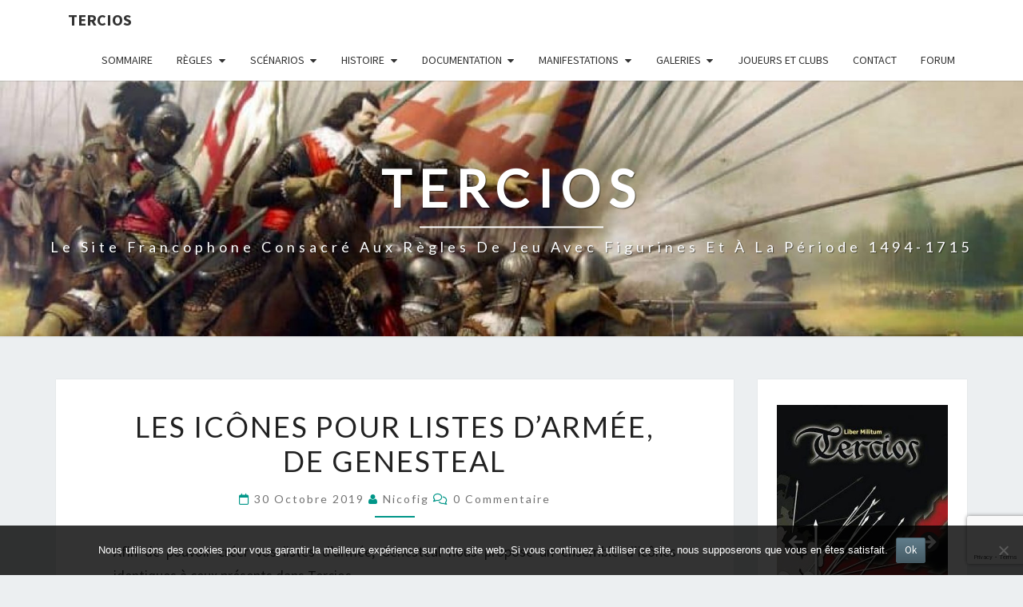

--- FILE ---
content_type: text/html; charset=utf-8
request_url: https://www.google.com/recaptcha/api2/anchor?ar=1&k=6LdeULgpAAAAAGqO8I06HB916x-uh0d9K2n_u1_6&co=aHR0cHM6Ly93d3cudGVyY2lvcy5mcjo0NDM.&hl=en&v=PoyoqOPhxBO7pBk68S4YbpHZ&size=invisible&anchor-ms=20000&execute-ms=30000&cb=ouzs5j6tdngw
body_size: 48730
content:
<!DOCTYPE HTML><html dir="ltr" lang="en"><head><meta http-equiv="Content-Type" content="text/html; charset=UTF-8">
<meta http-equiv="X-UA-Compatible" content="IE=edge">
<title>reCAPTCHA</title>
<style type="text/css">
/* cyrillic-ext */
@font-face {
  font-family: 'Roboto';
  font-style: normal;
  font-weight: 400;
  font-stretch: 100%;
  src: url(//fonts.gstatic.com/s/roboto/v48/KFO7CnqEu92Fr1ME7kSn66aGLdTylUAMa3GUBHMdazTgWw.woff2) format('woff2');
  unicode-range: U+0460-052F, U+1C80-1C8A, U+20B4, U+2DE0-2DFF, U+A640-A69F, U+FE2E-FE2F;
}
/* cyrillic */
@font-face {
  font-family: 'Roboto';
  font-style: normal;
  font-weight: 400;
  font-stretch: 100%;
  src: url(//fonts.gstatic.com/s/roboto/v48/KFO7CnqEu92Fr1ME7kSn66aGLdTylUAMa3iUBHMdazTgWw.woff2) format('woff2');
  unicode-range: U+0301, U+0400-045F, U+0490-0491, U+04B0-04B1, U+2116;
}
/* greek-ext */
@font-face {
  font-family: 'Roboto';
  font-style: normal;
  font-weight: 400;
  font-stretch: 100%;
  src: url(//fonts.gstatic.com/s/roboto/v48/KFO7CnqEu92Fr1ME7kSn66aGLdTylUAMa3CUBHMdazTgWw.woff2) format('woff2');
  unicode-range: U+1F00-1FFF;
}
/* greek */
@font-face {
  font-family: 'Roboto';
  font-style: normal;
  font-weight: 400;
  font-stretch: 100%;
  src: url(//fonts.gstatic.com/s/roboto/v48/KFO7CnqEu92Fr1ME7kSn66aGLdTylUAMa3-UBHMdazTgWw.woff2) format('woff2');
  unicode-range: U+0370-0377, U+037A-037F, U+0384-038A, U+038C, U+038E-03A1, U+03A3-03FF;
}
/* math */
@font-face {
  font-family: 'Roboto';
  font-style: normal;
  font-weight: 400;
  font-stretch: 100%;
  src: url(//fonts.gstatic.com/s/roboto/v48/KFO7CnqEu92Fr1ME7kSn66aGLdTylUAMawCUBHMdazTgWw.woff2) format('woff2');
  unicode-range: U+0302-0303, U+0305, U+0307-0308, U+0310, U+0312, U+0315, U+031A, U+0326-0327, U+032C, U+032F-0330, U+0332-0333, U+0338, U+033A, U+0346, U+034D, U+0391-03A1, U+03A3-03A9, U+03B1-03C9, U+03D1, U+03D5-03D6, U+03F0-03F1, U+03F4-03F5, U+2016-2017, U+2034-2038, U+203C, U+2040, U+2043, U+2047, U+2050, U+2057, U+205F, U+2070-2071, U+2074-208E, U+2090-209C, U+20D0-20DC, U+20E1, U+20E5-20EF, U+2100-2112, U+2114-2115, U+2117-2121, U+2123-214F, U+2190, U+2192, U+2194-21AE, U+21B0-21E5, U+21F1-21F2, U+21F4-2211, U+2213-2214, U+2216-22FF, U+2308-230B, U+2310, U+2319, U+231C-2321, U+2336-237A, U+237C, U+2395, U+239B-23B7, U+23D0, U+23DC-23E1, U+2474-2475, U+25AF, U+25B3, U+25B7, U+25BD, U+25C1, U+25CA, U+25CC, U+25FB, U+266D-266F, U+27C0-27FF, U+2900-2AFF, U+2B0E-2B11, U+2B30-2B4C, U+2BFE, U+3030, U+FF5B, U+FF5D, U+1D400-1D7FF, U+1EE00-1EEFF;
}
/* symbols */
@font-face {
  font-family: 'Roboto';
  font-style: normal;
  font-weight: 400;
  font-stretch: 100%;
  src: url(//fonts.gstatic.com/s/roboto/v48/KFO7CnqEu92Fr1ME7kSn66aGLdTylUAMaxKUBHMdazTgWw.woff2) format('woff2');
  unicode-range: U+0001-000C, U+000E-001F, U+007F-009F, U+20DD-20E0, U+20E2-20E4, U+2150-218F, U+2190, U+2192, U+2194-2199, U+21AF, U+21E6-21F0, U+21F3, U+2218-2219, U+2299, U+22C4-22C6, U+2300-243F, U+2440-244A, U+2460-24FF, U+25A0-27BF, U+2800-28FF, U+2921-2922, U+2981, U+29BF, U+29EB, U+2B00-2BFF, U+4DC0-4DFF, U+FFF9-FFFB, U+10140-1018E, U+10190-1019C, U+101A0, U+101D0-101FD, U+102E0-102FB, U+10E60-10E7E, U+1D2C0-1D2D3, U+1D2E0-1D37F, U+1F000-1F0FF, U+1F100-1F1AD, U+1F1E6-1F1FF, U+1F30D-1F30F, U+1F315, U+1F31C, U+1F31E, U+1F320-1F32C, U+1F336, U+1F378, U+1F37D, U+1F382, U+1F393-1F39F, U+1F3A7-1F3A8, U+1F3AC-1F3AF, U+1F3C2, U+1F3C4-1F3C6, U+1F3CA-1F3CE, U+1F3D4-1F3E0, U+1F3ED, U+1F3F1-1F3F3, U+1F3F5-1F3F7, U+1F408, U+1F415, U+1F41F, U+1F426, U+1F43F, U+1F441-1F442, U+1F444, U+1F446-1F449, U+1F44C-1F44E, U+1F453, U+1F46A, U+1F47D, U+1F4A3, U+1F4B0, U+1F4B3, U+1F4B9, U+1F4BB, U+1F4BF, U+1F4C8-1F4CB, U+1F4D6, U+1F4DA, U+1F4DF, U+1F4E3-1F4E6, U+1F4EA-1F4ED, U+1F4F7, U+1F4F9-1F4FB, U+1F4FD-1F4FE, U+1F503, U+1F507-1F50B, U+1F50D, U+1F512-1F513, U+1F53E-1F54A, U+1F54F-1F5FA, U+1F610, U+1F650-1F67F, U+1F687, U+1F68D, U+1F691, U+1F694, U+1F698, U+1F6AD, U+1F6B2, U+1F6B9-1F6BA, U+1F6BC, U+1F6C6-1F6CF, U+1F6D3-1F6D7, U+1F6E0-1F6EA, U+1F6F0-1F6F3, U+1F6F7-1F6FC, U+1F700-1F7FF, U+1F800-1F80B, U+1F810-1F847, U+1F850-1F859, U+1F860-1F887, U+1F890-1F8AD, U+1F8B0-1F8BB, U+1F8C0-1F8C1, U+1F900-1F90B, U+1F93B, U+1F946, U+1F984, U+1F996, U+1F9E9, U+1FA00-1FA6F, U+1FA70-1FA7C, U+1FA80-1FA89, U+1FA8F-1FAC6, U+1FACE-1FADC, U+1FADF-1FAE9, U+1FAF0-1FAF8, U+1FB00-1FBFF;
}
/* vietnamese */
@font-face {
  font-family: 'Roboto';
  font-style: normal;
  font-weight: 400;
  font-stretch: 100%;
  src: url(//fonts.gstatic.com/s/roboto/v48/KFO7CnqEu92Fr1ME7kSn66aGLdTylUAMa3OUBHMdazTgWw.woff2) format('woff2');
  unicode-range: U+0102-0103, U+0110-0111, U+0128-0129, U+0168-0169, U+01A0-01A1, U+01AF-01B0, U+0300-0301, U+0303-0304, U+0308-0309, U+0323, U+0329, U+1EA0-1EF9, U+20AB;
}
/* latin-ext */
@font-face {
  font-family: 'Roboto';
  font-style: normal;
  font-weight: 400;
  font-stretch: 100%;
  src: url(//fonts.gstatic.com/s/roboto/v48/KFO7CnqEu92Fr1ME7kSn66aGLdTylUAMa3KUBHMdazTgWw.woff2) format('woff2');
  unicode-range: U+0100-02BA, U+02BD-02C5, U+02C7-02CC, U+02CE-02D7, U+02DD-02FF, U+0304, U+0308, U+0329, U+1D00-1DBF, U+1E00-1E9F, U+1EF2-1EFF, U+2020, U+20A0-20AB, U+20AD-20C0, U+2113, U+2C60-2C7F, U+A720-A7FF;
}
/* latin */
@font-face {
  font-family: 'Roboto';
  font-style: normal;
  font-weight: 400;
  font-stretch: 100%;
  src: url(//fonts.gstatic.com/s/roboto/v48/KFO7CnqEu92Fr1ME7kSn66aGLdTylUAMa3yUBHMdazQ.woff2) format('woff2');
  unicode-range: U+0000-00FF, U+0131, U+0152-0153, U+02BB-02BC, U+02C6, U+02DA, U+02DC, U+0304, U+0308, U+0329, U+2000-206F, U+20AC, U+2122, U+2191, U+2193, U+2212, U+2215, U+FEFF, U+FFFD;
}
/* cyrillic-ext */
@font-face {
  font-family: 'Roboto';
  font-style: normal;
  font-weight: 500;
  font-stretch: 100%;
  src: url(//fonts.gstatic.com/s/roboto/v48/KFO7CnqEu92Fr1ME7kSn66aGLdTylUAMa3GUBHMdazTgWw.woff2) format('woff2');
  unicode-range: U+0460-052F, U+1C80-1C8A, U+20B4, U+2DE0-2DFF, U+A640-A69F, U+FE2E-FE2F;
}
/* cyrillic */
@font-face {
  font-family: 'Roboto';
  font-style: normal;
  font-weight: 500;
  font-stretch: 100%;
  src: url(//fonts.gstatic.com/s/roboto/v48/KFO7CnqEu92Fr1ME7kSn66aGLdTylUAMa3iUBHMdazTgWw.woff2) format('woff2');
  unicode-range: U+0301, U+0400-045F, U+0490-0491, U+04B0-04B1, U+2116;
}
/* greek-ext */
@font-face {
  font-family: 'Roboto';
  font-style: normal;
  font-weight: 500;
  font-stretch: 100%;
  src: url(//fonts.gstatic.com/s/roboto/v48/KFO7CnqEu92Fr1ME7kSn66aGLdTylUAMa3CUBHMdazTgWw.woff2) format('woff2');
  unicode-range: U+1F00-1FFF;
}
/* greek */
@font-face {
  font-family: 'Roboto';
  font-style: normal;
  font-weight: 500;
  font-stretch: 100%;
  src: url(//fonts.gstatic.com/s/roboto/v48/KFO7CnqEu92Fr1ME7kSn66aGLdTylUAMa3-UBHMdazTgWw.woff2) format('woff2');
  unicode-range: U+0370-0377, U+037A-037F, U+0384-038A, U+038C, U+038E-03A1, U+03A3-03FF;
}
/* math */
@font-face {
  font-family: 'Roboto';
  font-style: normal;
  font-weight: 500;
  font-stretch: 100%;
  src: url(//fonts.gstatic.com/s/roboto/v48/KFO7CnqEu92Fr1ME7kSn66aGLdTylUAMawCUBHMdazTgWw.woff2) format('woff2');
  unicode-range: U+0302-0303, U+0305, U+0307-0308, U+0310, U+0312, U+0315, U+031A, U+0326-0327, U+032C, U+032F-0330, U+0332-0333, U+0338, U+033A, U+0346, U+034D, U+0391-03A1, U+03A3-03A9, U+03B1-03C9, U+03D1, U+03D5-03D6, U+03F0-03F1, U+03F4-03F5, U+2016-2017, U+2034-2038, U+203C, U+2040, U+2043, U+2047, U+2050, U+2057, U+205F, U+2070-2071, U+2074-208E, U+2090-209C, U+20D0-20DC, U+20E1, U+20E5-20EF, U+2100-2112, U+2114-2115, U+2117-2121, U+2123-214F, U+2190, U+2192, U+2194-21AE, U+21B0-21E5, U+21F1-21F2, U+21F4-2211, U+2213-2214, U+2216-22FF, U+2308-230B, U+2310, U+2319, U+231C-2321, U+2336-237A, U+237C, U+2395, U+239B-23B7, U+23D0, U+23DC-23E1, U+2474-2475, U+25AF, U+25B3, U+25B7, U+25BD, U+25C1, U+25CA, U+25CC, U+25FB, U+266D-266F, U+27C0-27FF, U+2900-2AFF, U+2B0E-2B11, U+2B30-2B4C, U+2BFE, U+3030, U+FF5B, U+FF5D, U+1D400-1D7FF, U+1EE00-1EEFF;
}
/* symbols */
@font-face {
  font-family: 'Roboto';
  font-style: normal;
  font-weight: 500;
  font-stretch: 100%;
  src: url(//fonts.gstatic.com/s/roboto/v48/KFO7CnqEu92Fr1ME7kSn66aGLdTylUAMaxKUBHMdazTgWw.woff2) format('woff2');
  unicode-range: U+0001-000C, U+000E-001F, U+007F-009F, U+20DD-20E0, U+20E2-20E4, U+2150-218F, U+2190, U+2192, U+2194-2199, U+21AF, U+21E6-21F0, U+21F3, U+2218-2219, U+2299, U+22C4-22C6, U+2300-243F, U+2440-244A, U+2460-24FF, U+25A0-27BF, U+2800-28FF, U+2921-2922, U+2981, U+29BF, U+29EB, U+2B00-2BFF, U+4DC0-4DFF, U+FFF9-FFFB, U+10140-1018E, U+10190-1019C, U+101A0, U+101D0-101FD, U+102E0-102FB, U+10E60-10E7E, U+1D2C0-1D2D3, U+1D2E0-1D37F, U+1F000-1F0FF, U+1F100-1F1AD, U+1F1E6-1F1FF, U+1F30D-1F30F, U+1F315, U+1F31C, U+1F31E, U+1F320-1F32C, U+1F336, U+1F378, U+1F37D, U+1F382, U+1F393-1F39F, U+1F3A7-1F3A8, U+1F3AC-1F3AF, U+1F3C2, U+1F3C4-1F3C6, U+1F3CA-1F3CE, U+1F3D4-1F3E0, U+1F3ED, U+1F3F1-1F3F3, U+1F3F5-1F3F7, U+1F408, U+1F415, U+1F41F, U+1F426, U+1F43F, U+1F441-1F442, U+1F444, U+1F446-1F449, U+1F44C-1F44E, U+1F453, U+1F46A, U+1F47D, U+1F4A3, U+1F4B0, U+1F4B3, U+1F4B9, U+1F4BB, U+1F4BF, U+1F4C8-1F4CB, U+1F4D6, U+1F4DA, U+1F4DF, U+1F4E3-1F4E6, U+1F4EA-1F4ED, U+1F4F7, U+1F4F9-1F4FB, U+1F4FD-1F4FE, U+1F503, U+1F507-1F50B, U+1F50D, U+1F512-1F513, U+1F53E-1F54A, U+1F54F-1F5FA, U+1F610, U+1F650-1F67F, U+1F687, U+1F68D, U+1F691, U+1F694, U+1F698, U+1F6AD, U+1F6B2, U+1F6B9-1F6BA, U+1F6BC, U+1F6C6-1F6CF, U+1F6D3-1F6D7, U+1F6E0-1F6EA, U+1F6F0-1F6F3, U+1F6F7-1F6FC, U+1F700-1F7FF, U+1F800-1F80B, U+1F810-1F847, U+1F850-1F859, U+1F860-1F887, U+1F890-1F8AD, U+1F8B0-1F8BB, U+1F8C0-1F8C1, U+1F900-1F90B, U+1F93B, U+1F946, U+1F984, U+1F996, U+1F9E9, U+1FA00-1FA6F, U+1FA70-1FA7C, U+1FA80-1FA89, U+1FA8F-1FAC6, U+1FACE-1FADC, U+1FADF-1FAE9, U+1FAF0-1FAF8, U+1FB00-1FBFF;
}
/* vietnamese */
@font-face {
  font-family: 'Roboto';
  font-style: normal;
  font-weight: 500;
  font-stretch: 100%;
  src: url(//fonts.gstatic.com/s/roboto/v48/KFO7CnqEu92Fr1ME7kSn66aGLdTylUAMa3OUBHMdazTgWw.woff2) format('woff2');
  unicode-range: U+0102-0103, U+0110-0111, U+0128-0129, U+0168-0169, U+01A0-01A1, U+01AF-01B0, U+0300-0301, U+0303-0304, U+0308-0309, U+0323, U+0329, U+1EA0-1EF9, U+20AB;
}
/* latin-ext */
@font-face {
  font-family: 'Roboto';
  font-style: normal;
  font-weight: 500;
  font-stretch: 100%;
  src: url(//fonts.gstatic.com/s/roboto/v48/KFO7CnqEu92Fr1ME7kSn66aGLdTylUAMa3KUBHMdazTgWw.woff2) format('woff2');
  unicode-range: U+0100-02BA, U+02BD-02C5, U+02C7-02CC, U+02CE-02D7, U+02DD-02FF, U+0304, U+0308, U+0329, U+1D00-1DBF, U+1E00-1E9F, U+1EF2-1EFF, U+2020, U+20A0-20AB, U+20AD-20C0, U+2113, U+2C60-2C7F, U+A720-A7FF;
}
/* latin */
@font-face {
  font-family: 'Roboto';
  font-style: normal;
  font-weight: 500;
  font-stretch: 100%;
  src: url(//fonts.gstatic.com/s/roboto/v48/KFO7CnqEu92Fr1ME7kSn66aGLdTylUAMa3yUBHMdazQ.woff2) format('woff2');
  unicode-range: U+0000-00FF, U+0131, U+0152-0153, U+02BB-02BC, U+02C6, U+02DA, U+02DC, U+0304, U+0308, U+0329, U+2000-206F, U+20AC, U+2122, U+2191, U+2193, U+2212, U+2215, U+FEFF, U+FFFD;
}
/* cyrillic-ext */
@font-face {
  font-family: 'Roboto';
  font-style: normal;
  font-weight: 900;
  font-stretch: 100%;
  src: url(//fonts.gstatic.com/s/roboto/v48/KFO7CnqEu92Fr1ME7kSn66aGLdTylUAMa3GUBHMdazTgWw.woff2) format('woff2');
  unicode-range: U+0460-052F, U+1C80-1C8A, U+20B4, U+2DE0-2DFF, U+A640-A69F, U+FE2E-FE2F;
}
/* cyrillic */
@font-face {
  font-family: 'Roboto';
  font-style: normal;
  font-weight: 900;
  font-stretch: 100%;
  src: url(//fonts.gstatic.com/s/roboto/v48/KFO7CnqEu92Fr1ME7kSn66aGLdTylUAMa3iUBHMdazTgWw.woff2) format('woff2');
  unicode-range: U+0301, U+0400-045F, U+0490-0491, U+04B0-04B1, U+2116;
}
/* greek-ext */
@font-face {
  font-family: 'Roboto';
  font-style: normal;
  font-weight: 900;
  font-stretch: 100%;
  src: url(//fonts.gstatic.com/s/roboto/v48/KFO7CnqEu92Fr1ME7kSn66aGLdTylUAMa3CUBHMdazTgWw.woff2) format('woff2');
  unicode-range: U+1F00-1FFF;
}
/* greek */
@font-face {
  font-family: 'Roboto';
  font-style: normal;
  font-weight: 900;
  font-stretch: 100%;
  src: url(//fonts.gstatic.com/s/roboto/v48/KFO7CnqEu92Fr1ME7kSn66aGLdTylUAMa3-UBHMdazTgWw.woff2) format('woff2');
  unicode-range: U+0370-0377, U+037A-037F, U+0384-038A, U+038C, U+038E-03A1, U+03A3-03FF;
}
/* math */
@font-face {
  font-family: 'Roboto';
  font-style: normal;
  font-weight: 900;
  font-stretch: 100%;
  src: url(//fonts.gstatic.com/s/roboto/v48/KFO7CnqEu92Fr1ME7kSn66aGLdTylUAMawCUBHMdazTgWw.woff2) format('woff2');
  unicode-range: U+0302-0303, U+0305, U+0307-0308, U+0310, U+0312, U+0315, U+031A, U+0326-0327, U+032C, U+032F-0330, U+0332-0333, U+0338, U+033A, U+0346, U+034D, U+0391-03A1, U+03A3-03A9, U+03B1-03C9, U+03D1, U+03D5-03D6, U+03F0-03F1, U+03F4-03F5, U+2016-2017, U+2034-2038, U+203C, U+2040, U+2043, U+2047, U+2050, U+2057, U+205F, U+2070-2071, U+2074-208E, U+2090-209C, U+20D0-20DC, U+20E1, U+20E5-20EF, U+2100-2112, U+2114-2115, U+2117-2121, U+2123-214F, U+2190, U+2192, U+2194-21AE, U+21B0-21E5, U+21F1-21F2, U+21F4-2211, U+2213-2214, U+2216-22FF, U+2308-230B, U+2310, U+2319, U+231C-2321, U+2336-237A, U+237C, U+2395, U+239B-23B7, U+23D0, U+23DC-23E1, U+2474-2475, U+25AF, U+25B3, U+25B7, U+25BD, U+25C1, U+25CA, U+25CC, U+25FB, U+266D-266F, U+27C0-27FF, U+2900-2AFF, U+2B0E-2B11, U+2B30-2B4C, U+2BFE, U+3030, U+FF5B, U+FF5D, U+1D400-1D7FF, U+1EE00-1EEFF;
}
/* symbols */
@font-face {
  font-family: 'Roboto';
  font-style: normal;
  font-weight: 900;
  font-stretch: 100%;
  src: url(//fonts.gstatic.com/s/roboto/v48/KFO7CnqEu92Fr1ME7kSn66aGLdTylUAMaxKUBHMdazTgWw.woff2) format('woff2');
  unicode-range: U+0001-000C, U+000E-001F, U+007F-009F, U+20DD-20E0, U+20E2-20E4, U+2150-218F, U+2190, U+2192, U+2194-2199, U+21AF, U+21E6-21F0, U+21F3, U+2218-2219, U+2299, U+22C4-22C6, U+2300-243F, U+2440-244A, U+2460-24FF, U+25A0-27BF, U+2800-28FF, U+2921-2922, U+2981, U+29BF, U+29EB, U+2B00-2BFF, U+4DC0-4DFF, U+FFF9-FFFB, U+10140-1018E, U+10190-1019C, U+101A0, U+101D0-101FD, U+102E0-102FB, U+10E60-10E7E, U+1D2C0-1D2D3, U+1D2E0-1D37F, U+1F000-1F0FF, U+1F100-1F1AD, U+1F1E6-1F1FF, U+1F30D-1F30F, U+1F315, U+1F31C, U+1F31E, U+1F320-1F32C, U+1F336, U+1F378, U+1F37D, U+1F382, U+1F393-1F39F, U+1F3A7-1F3A8, U+1F3AC-1F3AF, U+1F3C2, U+1F3C4-1F3C6, U+1F3CA-1F3CE, U+1F3D4-1F3E0, U+1F3ED, U+1F3F1-1F3F3, U+1F3F5-1F3F7, U+1F408, U+1F415, U+1F41F, U+1F426, U+1F43F, U+1F441-1F442, U+1F444, U+1F446-1F449, U+1F44C-1F44E, U+1F453, U+1F46A, U+1F47D, U+1F4A3, U+1F4B0, U+1F4B3, U+1F4B9, U+1F4BB, U+1F4BF, U+1F4C8-1F4CB, U+1F4D6, U+1F4DA, U+1F4DF, U+1F4E3-1F4E6, U+1F4EA-1F4ED, U+1F4F7, U+1F4F9-1F4FB, U+1F4FD-1F4FE, U+1F503, U+1F507-1F50B, U+1F50D, U+1F512-1F513, U+1F53E-1F54A, U+1F54F-1F5FA, U+1F610, U+1F650-1F67F, U+1F687, U+1F68D, U+1F691, U+1F694, U+1F698, U+1F6AD, U+1F6B2, U+1F6B9-1F6BA, U+1F6BC, U+1F6C6-1F6CF, U+1F6D3-1F6D7, U+1F6E0-1F6EA, U+1F6F0-1F6F3, U+1F6F7-1F6FC, U+1F700-1F7FF, U+1F800-1F80B, U+1F810-1F847, U+1F850-1F859, U+1F860-1F887, U+1F890-1F8AD, U+1F8B0-1F8BB, U+1F8C0-1F8C1, U+1F900-1F90B, U+1F93B, U+1F946, U+1F984, U+1F996, U+1F9E9, U+1FA00-1FA6F, U+1FA70-1FA7C, U+1FA80-1FA89, U+1FA8F-1FAC6, U+1FACE-1FADC, U+1FADF-1FAE9, U+1FAF0-1FAF8, U+1FB00-1FBFF;
}
/* vietnamese */
@font-face {
  font-family: 'Roboto';
  font-style: normal;
  font-weight: 900;
  font-stretch: 100%;
  src: url(//fonts.gstatic.com/s/roboto/v48/KFO7CnqEu92Fr1ME7kSn66aGLdTylUAMa3OUBHMdazTgWw.woff2) format('woff2');
  unicode-range: U+0102-0103, U+0110-0111, U+0128-0129, U+0168-0169, U+01A0-01A1, U+01AF-01B0, U+0300-0301, U+0303-0304, U+0308-0309, U+0323, U+0329, U+1EA0-1EF9, U+20AB;
}
/* latin-ext */
@font-face {
  font-family: 'Roboto';
  font-style: normal;
  font-weight: 900;
  font-stretch: 100%;
  src: url(//fonts.gstatic.com/s/roboto/v48/KFO7CnqEu92Fr1ME7kSn66aGLdTylUAMa3KUBHMdazTgWw.woff2) format('woff2');
  unicode-range: U+0100-02BA, U+02BD-02C5, U+02C7-02CC, U+02CE-02D7, U+02DD-02FF, U+0304, U+0308, U+0329, U+1D00-1DBF, U+1E00-1E9F, U+1EF2-1EFF, U+2020, U+20A0-20AB, U+20AD-20C0, U+2113, U+2C60-2C7F, U+A720-A7FF;
}
/* latin */
@font-face {
  font-family: 'Roboto';
  font-style: normal;
  font-weight: 900;
  font-stretch: 100%;
  src: url(//fonts.gstatic.com/s/roboto/v48/KFO7CnqEu92Fr1ME7kSn66aGLdTylUAMa3yUBHMdazQ.woff2) format('woff2');
  unicode-range: U+0000-00FF, U+0131, U+0152-0153, U+02BB-02BC, U+02C6, U+02DA, U+02DC, U+0304, U+0308, U+0329, U+2000-206F, U+20AC, U+2122, U+2191, U+2193, U+2212, U+2215, U+FEFF, U+FFFD;
}

</style>
<link rel="stylesheet" type="text/css" href="https://www.gstatic.com/recaptcha/releases/PoyoqOPhxBO7pBk68S4YbpHZ/styles__ltr.css">
<script nonce="zweJzGeyLuAOr39NeeBMdw" type="text/javascript">window['__recaptcha_api'] = 'https://www.google.com/recaptcha/api2/';</script>
<script type="text/javascript" src="https://www.gstatic.com/recaptcha/releases/PoyoqOPhxBO7pBk68S4YbpHZ/recaptcha__en.js" nonce="zweJzGeyLuAOr39NeeBMdw">
      
    </script></head>
<body><div id="rc-anchor-alert" class="rc-anchor-alert"></div>
<input type="hidden" id="recaptcha-token" value="[base64]">
<script type="text/javascript" nonce="zweJzGeyLuAOr39NeeBMdw">
      recaptcha.anchor.Main.init("[\x22ainput\x22,[\x22bgdata\x22,\x22\x22,\[base64]/[base64]/[base64]/[base64]/[base64]/UltsKytdPUU6KEU8MjA0OD9SW2wrK109RT4+NnwxOTI6KChFJjY0NTEyKT09NTUyOTYmJk0rMTxjLmxlbmd0aCYmKGMuY2hhckNvZGVBdChNKzEpJjY0NTEyKT09NTYzMjA/[base64]/[base64]/[base64]/[base64]/[base64]/[base64]/[base64]\x22,\[base64]\x22,\x22wrXCt8KLfsOzccOUw5zCosKDHsOFBcKYw7YewosUwp7CiMKWw44hwp5Gw7TDhcKTIMKRWcKRVDbDlMKdw5YvFFXCl8OeAH3DmRLDtWLCnlgRfwDCgxTDjU5TOkZJY8OcZMOKw6ZoN0/CtRtMMMKsbjZpwo8Hw6bDksKcMsKwwovCrMKfw7NPw5xaNcKmOX/DvcO8T8Onw5TDjT3ClcO1wrE8GsO/GB7CksOhE2ZgHcOIw47CmQzDusOwBE4fwqPDumbCjsOswrzDq8OIbxbDh8KVwq7CvHvCnkwcw6rDjcKpwroyw7MEwqzCrsKTwrjDrVfDlsKpwpnDn0p7wqhpw7U7w5nDusKhasKBw58QMsOMX8KKQg/CjMK3woATw7fCsxfCmDoPcgzCnj4LwoLDgBsrdyfCly7Cp8ODYcKrwo8aRSbDh8KnPlI5w6DCg8Oew4TCtMKyRMOwwpF+NlvCucOpVGMyw7vChF7ChcKAw7LDvWzDtm/Cg8KhQF1yO8K0w7weBnDDo8K6wr4pMGDCvsK5QsKQDjwyDsK/[base64]/CgMOcNMOew7NZw5ENw7ACbExLXBvDsD9WYsKkwohCdjzDh8O9Yk9/w5lhQcOsKMO0Zw8ew7MxHMOMw5bClsK7Zw/Cg8OwCmwzw4QQQy16TMK+wqLCm2BjPMOow4zCrMKVwq7DghXChcOYw5/DlMOdRsOGwoXDvsO/JMKewrvDjMOHw4ASecOVwqwZw7jCpCxIwpASw5scwq0/[base64]/DvMOfwoFzDMOGEcO0L8O4Z8KjwoUEw44tAcOew5Qbwo/Dg0YMLsO+ZsO4F8KjJgPCoMK4NwHCu8KawqrCsVTCmGMwU8OJwpTChSwtchx/wobCpcOMwo4dw4sCwr3Cuy4ow5/[base64]/CgjTDjC/Dn3VMwqpPKWolFTvDosOeKsOsw5AjJz1+Nz/DpsKmbm9BGEoEWsO7bsKNBXVycg3CqMOtXcKlHGlQbCZ9cgkywpLDuz9PPcO1wo3DsCbChyB+w6ovwpY5H2Qpw6DCrHLCsQ7Dm8Kyw4tgw6A+RMO1w496wqHCtcKlEVbDm8O1TcKoMMKTw4XDjcOFw6bCrRzDqRUlASnCv3pYI2/CpcOww7QZwr3DrsKUwo3DrwYgwoYDamDDsTIaworDkwjDvXZLwpLDkHfDsyvCoMKZw4ErDcOGBcKLw7TDjsKxRWkDw6rDh8OEHiM+TsO1QD/DjDohw5/DqXBsccKfwqgWIzrDr1FFw7TDlMOrwrkPwqp6w7/CucObwr5PP0jCgCpWwqZcw7bCksO5XcKbw5/DsMKYJwl/[base64]/DvVENwqVdw4PCtFzCrGrCvcK3fsOzSB3Dg8KkesKqXMKPPR7Cu8KswqHDvGoICMOvKsKywpzDmTzDjsOcwq/[base64]/CsBxGa8O5b3xqbsOqB3gVbgLCrMONwoo/H1jDpkzDm1XChcO8cMOFw5g9Y8Orw6bDnGHCoCbClwjDicKpIWcTwoxhwq3CmVTDuSotw6NjEio9S8KcBsO6w7bCksOBRXfDu8KaV8OHwpIgW8Kpw5EOw4HDvzIvZsKDVyFObcOywqVYw7/Cqw/Cqn8cAkHDl8KQwr0Kwq/ClXLCs8KGwoIWw75cKgTCvAJFwq3ClsKrO8KAw4Eyw6p/dMOdeVgXw6bCtijDhsOzw7IARUQGWEvClmnCnBQ9wovDtwPCu8OCaUnCp8K7dVzCo8KrI3plw4/DlsOUw7TDocOUZHU0T8Khw6hUKHFawpghKMK/[base64]/DvxMxTUIJGXEOwpzCgcOQesOSw7HDjMOfDA0LcDl9FiDDmRXCmMKebl3CjsK8S8KJdcO8w6AMwqM8wrTCjH9PM8OBwqIJV8OBw7TCmcO0MsOVXxrCiMKHMkzCssOiAcOyw6rDs0jCncKUw5zClU/CjSPDuHDDrW90w6kaw4MqScKmwpMbYyRDwonDoyrDlcOra8OuPG7CpcKPw7HCuXstwpouP8OZwq8qw4BxNsK3RMOUwr59A1UgFsOcw5dFaMKAw7jCmcOfEMKfLcOAwrvCmEYrGSYOw5hrDXvChBXCo3YJwqHCoH0Pc8OSw53DksOXwrl3w4PCgVBdEMK/dMKcwr8Uw5PDssOHwrnCnMK7w6PDq8KMbHHCnA1zb8KFNVZ7c8O6OMK+wrrDqsOKdAfCmlvDsSnCqBtpwqFpw51AOMOUwrrCsGhSAgFsw5syYxF/wqrDm2Nxw5V6w6tvwoIpMMOmby8pwr/DrhrCpsOYw6zDtsOQwqNcCRLChH8ew4TCvcOOwrEhwrIBwpTDtFzDhlHCs8O5W8Kvw6siYR9tYsOmZsKhUgtBRVdVUsOnEsK9csOQw5R0BkFWwqjCrcKhc8OwHMOuwrLCnMK7w6LCtGfDi3ovZ8O6UsKPHMOxTMO3HcKawpsWwpRQwp/[base64]/[base64]/ChS9Cwr9UwqQUacKuwotkwpTDusOBwo0aQGzClXnCqsOtR27CqsOZPgLDjMKywoAkIktnA1t/wq4WOMKoFkQBI0pEEsOrB8KNw4s0aR/DoGRGw44nw4xAw5TCk0nCncOaW0cYI8KlCXEDI0bDkH5BCcKUw48AYsKabWTCkzkvcwTDq8OYwpHDmMONw4/CjnDDsMKOW1rDhMOow5DDlcK4w6dfEWESw6Z9AsKYw45Gw7kPdMKDADfCvMOiw4DDk8KUwpPDliohw6ImGMK5w7jDi3DCtsO/A8OLwpxaw4cbwp5FwrZ6GHLDgkBYw5wLR8KJw5hEGcOtR8OVBmxDw6TDuFHDgBfDmAvDn2rDlDHCgRoJDwPCnHHCs0RFcMKrw5gjwoMqwoA/w5UUw6x8Z8O/IQ3Dt0pzI8KDw6UOU1ZewqZ/[base64]/[base64]/[base64]/CoV9aQnlzwonDuwMtBlzCh8K2EALCjcOww5N/ZlbCijHCjsOww55FwrvCtcOHQgDDi8Oyw5IgV8ORwprDhsKlPioFSkzDtS4Vw5ZLfMKgYsOzw71zwpwJwr/Cg8OTN8Kgw75pwovCncOHw4Ygw4TDi3bDtcOUVWZOwq/Dr2MfKMO5RcOtwoLCpsODw6DDr3XCnsKXQ3wSw57DpBPChmLDslDDm8Kdwp1vwqTCocOuwoV1ei5rJsO1SW8rwrPCqBNVMgJjaMOWXMOswr/DljY/[base64]/w7nDqcO7PxrCl0/CqEHCtGzCnMOKUsOndMKVU3vCu8K/wo/CpcKPSsK3w7PCosOPacK/JMOlOcOCw41yYsOgJsK5w7XCkcKbw6dtw7RIw7w9woIgwq/[base64]/CkMOYacKcw7UZwpzCmHtgIQs9PcK/NBkjD8OUGcKYVgzCnE3Dt8KvJTUSwqIMwrd5wp3DnMOudkURAcKiw6bCgDjDmivCjMKBwrrCuVZZfHgtwqNUwqTCo2bDqk7CtE5gwqjCvA7Dl1PChi/Dh8K9w405w4d7FE7DrMK5wogVw4p/[base64]/CqRTCr8O5bkLDrHAgIMKRS8KyAFPCuhnCg17Dh2huZMKcwr3DrDtVCWFQCiNhXElFw4plMQvDnUnDl8O5w7PCgHsuRnTDmDIiDnbCn8Olw48rZMKqTFw6woVQNFROw5rDssOpw6nCuUckwo92UWYTw5lww6/ComFIwp1JZsK6wqHDosKRw7sTwqcUNsOJw7XCpMK4FcOaw53DpUXDm1PCisOUwrLCmg4UEVNxwrvDlXjCs8KsIHzCpQhew5DDhyrCmnM+w4Rfwr/DnMOewpIzwqnChAXCp8O9wpo/[base64]/[base64]/[base64]/[base64]/wol3RMKQwqtBPBg/woPDhcOyw7oAT2XCncOYGsOdwr7ChcKkw5LDqRXCg8KQIyLDkHPCiHXDgz5XFcKDwp/[base64]/McOFB8KFw7rCnMOnwrBQP3lxXl7DhhrDginDicOVw4MBbMKnwoPDrVlkPXfDnGPDg8KEw53Cpi8Vw4XCgMOBGcOwCBh6w4zCjz4kwqxAE8OGwozCsijCrMKfwpxbPMKGw4HCgxzDnQfDrsKlAxZMwqYVCUlHY8KQwql3PCDCn8OEwr02w5TChcK/NRUwwr1hwovDosKrcRVBeMKiFnROwpk5wovDugIFGcKRw6MWfl5cBSpBPEIUw7A/[base64]/[base64]/[base64]/TsO0csKBBBtzw7DDlG7CtVvCsF1oXMOww4xcZmszwqVVJAbCkQxQWsOewqzCvTF0w5DCkh/CpMOFwqrDpD/DpsKPHMKOw7fCsQPClMOIw5bCvE/CpWVww4E/wpMMGQjCjsOFw7DCp8OrasOZRnPCicO6ficow71bRgzDkAfCl24TFcOvSFTDsQHChcKhwrvCo8Kza0MGwrTDs8KCwoIyw6Mxw6/DnBbCoMKRw41nw4VGwrVgwplWEMKMEUbDnsOCwqjCvMOoP8KAw6PCvndRa8OAUyzDqV1FBMOaYsOAwqV4fEp9wrEbwrzCi8OcbHfDncKMFsODX8ONw57CgHF5WcKtw6lcOl/DtyDChBHCrsK+wrt1WWjCmsKsw6/DgBREVMOkw5vDqMKBflHDg8OvwoobFTJgw49Gw77Dp8OpMsONw5TChMKnw4UowqhEwr8tw6/Dh8Kwa8O7YkDCsMK3RFV+HlDCvQBDdD3DrsKuTMO1woohw7pZw7dTw6LChcKSwohkw5zCusKOwoh7w7XDsMO6w5gQfsOWdsOBYcOsSUspNDLCsMOBFcKnw7HDjMK5w4bCrkEQw5DCvURAa2/[base64]/DiyJfwobCssK/wrjDqD4nacOSwoUzd0EUw7dkw4JWJ8KBbsKJw4vDuDE2RsKYDGHCiykew4FyZ1nCh8Ksw7UFwoLClsKyXH4nwqkFdzUlwrkFY8OZwoFzKcO2wqXCtXkswrXDlMO1w6sdXA9/F8OrSxNHwptuEsKkw7fCosOMw6QOwqvDv0FFwrl1w4p8QxpfPsOYTGPDni/CkMOnwoITw7ttwokCIHhFMMKDDDvCtsKPa8O/CXlzcmjDiVkAw6DDiWdHFsKNwoRlwrlUw4wywpBMREZjC8OCScOiw59hwqVkw5bDi8KWOMKowqRtAi0IdcKhwqJcCRRmMB46w4/[base64]/DksK9Fn9PwofCl27DrW3DlSTCt8KNVTNEN8OyYMO3w5htw5fCq1LDl8ONw5rCk8Otw5MiOURCacOVcn/CjsOpAX07w7c5wq3Dq8OIw5LCucODwpfCtjZjwrHCtsKWwrpnwpLDuyxNwrvDoMKLw45ZwpQTUcK6E8OVw5/Dh05lHDF4wpHCgMKgwpjCtUrDi3LDuW7ClHnChVLDo1sGwqQjdjzCt8Kow6LCksOkwrVgGxXCscKgw5HDt2lsIcKkw6/ClBJ5wo1dKVMUwoAIOkrDm3N3w5YVKF5TwpLCgR4RwrBAD8KfTAPCp1vCusOXw7HDusKqWcKUwp8VwpHCvcK5wrdZb8OQwo/CnMKxOcKAdTvDvsOQGifDtxJndcKjwq/[base64]/CvsOZw5rCqDB6w45hw4Vdw4LCqTHDp2FIYFdAC8KnwqUVZ8OOw7PDjW/DgcOBw69vSMO6UVXCk8O1HzAQfxhowoNewoEHQ2rDocO0VGXDq8KmAGUhw5dLKsOXwqDCphvCgAXCiwHDhcKgwqvCm8K/UMKyRk/Di1Z1wphWZsOXwr4Uw6AhVcKfOQfCrsKXbsKJwqDDl8K8A2kgJMKHw7fDjlF6wqbCmWHCuMKvN8O2ElDDjEDDtH/Ds8OuEyHDsSgUw5NOBR0JeMKFw5U5IcKKw4XCllXCp0vCr8KDw5LDsBJZw7XDsV9cEcO0w6/[base64]/wp4hw7oRwqFgw7M8w71xVMKaZMKZw7fDg8OjOcKlFRTDqjAFd8ODwq/DssO/w50oacOgBMOOwobCuMOYV0cHwqnDl3nDlMOYZsOGw5bCoTLCnzpze8OBHTsVH8Omw6QNw5AGwozClcOKKjNlw4rCoyvDqsKXYTs4w5XClzvCpcOxwpfDmWXCjTMTDX/DhAUUIsK/wqLCkTHDlMOkOADCiQVrB1RBW8KOfz7DpsOzwqg1wqMuw5V6PMKIwoPCrcOww73DvG7CvGUGf8KKNsOjTlrCocOtOBUxc8Kuf3t1QG3DqsO/wpnDl1vDqMK9w4RTw5Y1woQAwq1mfVLCjsKCM8KSAMKhDMKTQMKgwrsmw6d0ShBTYncvw7rDrUPDh2dTw7jCnMO3dn4AOxPDtsKoHAxxDMK9NxnCkMKCGx8KwrlpwoDCqcOFSRbDmxbDk8KAwozCp8KiJTnDmUnCq0vDhMO/FnLDlBsLCgnCrC40w6LDosOnc0vDuXgMwpnCicKcwrLDlcOmOzgXJSsaMcOcwo5hPsKpFGRBwqF4w67Cjm/Dh8OMw4ksfU5/[base64]/[base64]/[base64]/Cn1DDvcKaNsK0w4TCkMOPwoHCrG3DvXhnd1TCgSsmw6Azw7/CuhPDj8K/[base64]/CjTjCriNvBCLCnsKsAMO7wqnCmMO5VQ46wrHDmsOpwoEddEc5HMKJwpdkBsOzw5tRw7TCoMKFRHoJwpnDoylEw4TCgF1pwqMhwpxRQ3vCqMOpw5LDs8KIXQPCj3fCnMKZHcOcwphrdk/[base64]/wpghDsO3SsKsMcOyesKtwqAdP8OVeSdWw5/[base64]/[base64]/Dk8KmwpNvU31YM8OSSSdNwp4twpkkWErDicO8BMOgwq1zw6p/wqI6w5JqwpEpw6nCtUjCkn04QMOOA0cbZsOJDsOZDg7CiW4BMmV6NR4uAsK+wopzw7QkwoLCmMOVOcK4YsOQw5TCm8ObUEHDlcOFw4vDrhsowq5Vw73CncKSGcKCLcOYHyZlwptuesOBOmIGw7bDlSHDtH9nwpQ9FxDDm8OEIEU/[base64]/DpWBsBgfCsRsoTsOFLsOLw4jDpMOVwpvCpQTCiVfDj1Fzw5zCsxPCtsO+wq3CjQLDqcKVwrFZw51Lw5Ndw48aPzbCgijDtWBjw6nCpCBAK8OZwr4Ywrp/CMKbw47CucOkAsKfwpDDlh3CjjrCtiTDtsKjNB0CwpF/YVIhwr/Dslg0NCfCucKrP8KHIU/DlsOWa8OOSsO8Y3XDvyfCgMOMfksES8O8T8KnwpXDn2HDnWs9wpLDqMKEfcOjw7HCikLCk8Ovw5rDtcK4CsOzwrLDmTR1w7FwD8Kjw5DCg1Mye2/DqC1DwrXCosK4esK7wpbChsONJcKEw6tZasODVsKjB8KVHE4Uwrdjwr5swqhcwoDCnEgdwqsfSzrDmUkbwpDCh8OCDxgPPUl2Vx/[base64]/DnXrClUNXwqp5w4QrRcK2wr0QwopUFRtWw47DsjfDhEBrw6FkYRrCm8KRZCcHwrAMXsO0UcKkwqHCrMKRQW9Jwrc6wosEJ8OJwp0zC8Kywpp0N8KUwoMdPMOOwoUlAcK3P8OZAcKCD8O4X8OXFT/CksKzw6dtwp/DtC7CimfCq8KhwowZc2ohMGrCgsOKwpjDpVPCo8KRWcK0DAMDQsK7wr1fJ8O4wp1aHMO2wpoeWsOfKcOXw5cFOMKcOMOow6DDmk55wotba3vDkXXCucK7wqzDpG4NOxzDn8K/w507w4vCnsKKwqvDvU/CojAwFF07IMOAwqcoS8OCw5jDlcKZZcKgNsKlwqwhwqHCkVbCscKKZXQ4JT7Ds8K0EMO7wqrDpMKuXAPCqhfDkVlpw4rCpsOMw5lNwp/Cs37DuVbDhAgDa1YaK8Kya8OGbsODwqodwqErAybDl2MUw4N/VFvDjcOFwrhDbsKlwqs6ewFmwqJPw74eV8OvSzrDrUMXfMOrKg4NasKCwroww73Dg8KYdyDDgkbDvUvCu8KjHyrCisOXw7nDmSLCi8OTw4XCrB54w5HDm8OLewA/wo8uw6VcBRXDpwFwP8OYw6VRwq/[base64]/DkMOOZMOuwprCnMKTwoDDigBKw4cLQMOIw61Wwqlew77DnMKlDW3CrWTCkwx8wpkTHcOhwpXDosKyU8Ogw5DCjMK0wq5SVAnDj8KjwovCmsO4TX/DmntdwonDjC0PwpHCrkzCoH5/L0tdZ8OROkFjWkjDg03CvsO+wpbCp8OzJ2vCqWHCkBAUUQ/CkMO8w5xYw51xwrVow6peNB7ChlrDiMODRcO1D8KrLxgewprCrF0Yw4TDrlrCmsObHsO6UFrClcO5wr/CjcKXw643wpLClMOuwq/DrFFEwrd4FC7DjcKWw5PCvsKfbREYEgknwpoJTcKMwotDAcOSwoLDrsOhwp7Du8Kmw5VEwqvDn8Kjw5RJwowDw5PCkSFRX8KpchJxwojDp8KVwpV/[base64]/Cn8OHwq7DmcO7DsKpw4vDlXDCh8OLcMKBwpc2JQ3Cg8OScsOBwqViwqVLw4AbNsKre0Frw4lfw4sbCsKXwp3DlmRaIcOVVBdrwr/[base64]/Du8OAw7EiEmU+bcORw6HDohpzwrRGw7/DrBZ+wqLDmWrCtcKkw77DicOewp/CksKwJ8ODOsKvY8O/w7sXwrFLw6h4w5nCicOfw68ARsK3Xk/CujXCohTDtMKHwrzDvXfCsMKKKzVtcQLCvD/CkcOPBMKkHm7CuMK+HkQqWsOWclvCr8KuHcO3w6URR2RAwqfDp8Kkw6DDj14Lw5nDsMK7CsOiB8OkX2TDo3VVARfCm2vDsx3ChXBJwoNvFcKQw4RaD8OmVcKaPMKnwrRqLh7DucK6w6oLH8OhwqQfwpjCrBouw5/DiRkbZnFeJzrCo8KBwrJjwqHDoMOzw7xfw4nCsVMPwoFTSsKZb8KtScKGwoPDj8KNTgTDlkwXwqJswrw8wp9Dw5xdF8KYw47CvjktGMO+B3rDk8KrKmHDl2FNUXXDnRHDtkfDtsKmwqJsw7RWKTrDkTgTwpfCocKZw7tObcK/bQzDngXDgcOxw601XsOow5JadsOuwpTCvMKOwqfDlMK1wp5Ow6ByWMO3wrkRwqHCkhIbAMOaw7bCr31dwpnCusKGKydawr18woTCscOxwowdJsOwwrIAwqLCssOJFsKGRMOpw4APKCDCicOOwol4Ex3Dr3vCjxRLw5zCr0sxw5LDh8OjLMKcETMHwp/DosKBLw3Dj8KaOSHDr2nDrRTDgjsresOzAsKRbMO3w6JJw5ATwpbDr8KVwqHCvxfClMKwwqBKworDiljChHBPM0gSXibDgsKLw5k/XcOdwolXwrQpwpELacKiw4rCn8OrTgR+LcOCwrpRw5fCgQBgL8KvbmXCnsOecsKOV8Ogw7h3wpVCfMOTF8KpM8OowpzDu8K/wpTDncOiNwjDkcOdwpM+w6zDt3tlw6BswpXDqyUqwrDCiTlKw53DuMOOL1F4RcK2w4Y+aFXDl1LCgcKfwrskw4rCi3/DkcOJw7wSeQBVwqgFw6XCnsKsXMK7wqnDtcKQw7Ymw7rDhsOHwpE6dsK6w6sXw4LClxsoEgA9wovDtmE7w5LCjcKmIsOnwqFKFsO+Y8Okwo4hw6bDvMO+wo7DuAPDlyvCszHDuiHCmsODE2bDncOYw7NDTn3DoS/CoUjDg27DjSlBworCtMKjOHw1wohww5nDssKQwo4pV8KLacKrw7xCwo9YUMKVw7HCsMOLwoNIRsKuHA/CgDvCkMKBBHDDjwJJKcKIwrEow6TDmcKPMhzDu38DYsKgEMKWNV8iw44lP8O4GcOCFMO1wptUw7tBSsOfw5ocGQhzwrpyTsKkwp1xw6Vywr7Chkd3X8KQwoIYw5QCw6LCqMKpwpLCs8OcVsK0UzM9w6tmQ8O4wpvCghDDisKNwpTCpMKlJB/DhDjChsK5WcOJCwwEbWAHw5bDoMO1wqADwqlGw6lQw7ZCe19TOFQPwr/CjzFFOsOJwpbCucKQVw7DhcKLBm4EwqweLMO9w5rDrcOSw7lzETxMwr5JasOqBiXDjsK3wrUHw6jCjsOHJcKyPcOxScOtXcOpw57DrcKmwoXDvAvDvcOsYcOBw6UoGHTCoF3CscO2wrfCqMKhw7/[base64]/DmFzDoT0Xw4HDpMKIfsOvG8Krw7h5w4cOWsKCHmwOw5AjEzDDvsOpw49wJsKuwqPDu08fDsOJwrfCo8O1w4DDlQ8HDcKqUsObwo49JmsKw5wbwpnDu8KpwrNETi3Cn1nCksKFw41uwoJSwr7Cqh1XGcKscRZjwprDvlrDpcOow4BMwqfDu8OcGhp/[base64]/Ch8O1FMKnwr/[base64]/[base64]/w64Uwr0IAGtHw6IqJMOTwqUWAQLDpARZcnvCgcOaw7nDgcOrw5peP1rCpCbCtj/[base64]/NMKmw794X8KgChhvwpDCpMO/KgAvFcO2w5PCpzR2VW/Cj8OFKcKRSV8fSErDhMKnGiVHYFoRFcK8QQHCm8OJesKkH8KGwpTCh8OGdxzCrGtsw7LCkMOYwrbCksOCTgrDsAHDlsOFwpwEZQXClsOAw5XCgsKYIsK9w5o5DUPCoX4TCDDDg8OOP0PDv37DsBtawqFzfhHCjngTwp7DnA8kwonCjsObw5/CmTbDlcKPw49mwpXDl8O5wpMcw4xWwrXCgCfCncObFVoXEMKoKRcHMMOKwpzCjsO4w43CmcKSw6HCncKvd07DuMOGwq/[base64]/CrEvCjcKdIsKewo7CjUhYw5DChMOWw6J/AcKmE2/CqsK9Y3tew5jCmDpNXMKOwrFFecKSw55rwpUbw6IfwqgrUsKOw6fCqsK9wp/DsMKFCm7DgGjCik/[base64]/[base64]/Cl8KMw4HDkC/DhGU6VsOQGCbDjGLCksO7w5kiQcKsd18aFsK8w4vCvwPDpcKAIMO1w6rDi8Ktwq4LfhnCg2zDvgwfw40fwpLDisK8w7/CmcKBw47DgChNR8KSW1YxKm7Ctn8ewrfDkHnCjGzCvMOQwqpUw4cmKMODcsKZZ8KAw6s6WS7DgMO3w5BJHsKjUQbCrsOrwpTDlMOlChjCsGddXcKhw4DDgkXDu3LChjDDtsKCNcO5w7B4IcOYcCUyC8Ojw7bDnMKXwp5HdXHDo8Otw7XDoUjDpDXDtXM/EsOvTcObwq7CuMOpwp7DrTTDrcKTQ8O7M0XDo8KqwqZZXD7ChB3DrcKKTQpxw5liw6dVw61vw6/CtcOXfcOpw7DDn8OeVBISwpcqw6MTQcO/L0pPwpR+wqzCoMOmVjx6f8Olwr/Ch8O5wrbCpj4pA8OYIcOfXUUdUmTDgngLw7TDp8ObwqjCm8K6w67CisKxwp0bwq/DrzICwp44GzpmX8K9w6nDgyDDgiTCiDMlw4DCjcONKWzDuSZpV0TCsAvCk1QZwqFEw53Dg8KXw63CqlfDhsKuw77CssOWw7d/[base64]/CqcOrYMOJWMOtw5XDosKgw4gHwqzCusKOan/CkGPCmG/CqBBswoTDlRMuSikYWsOUZ8Kww53DusKvNMO7wrseAsOlwrnDnsKow4nDscK/woPCizTCoBfCumc8O07DsRjChSjCgMKiIcKiX304e1/CosKLO3PDhsK9w4/CicOhOXgXwrnDkQLDg8Kkw7Fpw7YfJMKzOMKfQMK0NSnDv0/CnsKrPkxDw6lowqlaw4rDo0kTfksXN8Kkw6pPRgPCmsKSdMKyBsKdw75Kw7HCoxfCtBrCgGHDs8OWOsKoVyl+BGpUXsKVPcOWJMOXIkEOw5bCtVHDo8OJXMKJwpHCvMOtwrM/EMKSwoXCmwDClMKLw7PCmwcowrBew5LDvcKnw7jCtT7CiDk9w6jCk8OEw51fwrnCrihNwqfCq3caIMOJasK0w6xqw5o1w5bCnMO2Qx9cw4wMw7XCq3zCg1PDr3HDjD10w6phSsK+UWTChjgPY3AkS8KSw5jCvjVqw43DjsO8w4/DlnlEO30aw4LDr0rDtUo7GCp4RsKVwqAic8Omw4rDhwAuEMOkwqnDqcKAccONIcOrwrxDdcOOBRMobsOLw6bDg8KpwpR/[base64]/[base64]/CiCDCuQ3Cuj8XFMKOSy80w7vChRsMbcO9wqTDj1LCoiUewotewqcbK2XCsUPDgU/DsyvDnlLDk2DCk8O+wpULw6dfw53CrGBEwqVAwo3CtH3ClcKww5DDncOcf8OywrxDFxxwwpTCjsObw5Frw6PCssKUFznDoBHCsEPChsOmSsOcw4lyw5ZdwrBuw6Egw4Qbw7DDssKiasOiwpzDgsK7FcKZbcK5LcK2WsO5w4LCr1UJwqQSwrc6w4XDpmvDpV/CsQvDgGXDuh3CnCoqVm4qwr7Cgj/Dn8O8DxEQAAbDrMK6ZB3Dr3/DtBvCvMKZw6jDssKUMkfDtx8owodkw7kLwoZgwrtTR8KCUWVuJA/DucK4w6FRw6AAMcOUwoJjw7DCs3vCtcKtK8Kfw4bCnsK1MMKdwprCpcOZAMOWc8KDw5HDnsOdwq0dw5cPwp3Dp1MiwpjDnDHCs8KfwrxgwpLCncOcF2DCksOgFgzCmXLCpMKKShvCjsO0wovDs1s1w6krw75FOcK0AE9OayoDw6x+wrzDrzV/RMOMD8OIUsKow63CssOzWSTCjsO1KsKJHcKBw6JMw6ktw6/CsMKkwq4MwpjDgMKsw7gPwpDDgRTCoG4Yw4YywrVTwrfDhAh5VcKmwqnDtMO1YUUNX8KWw4h5w4LCj3A7wrvDusOYwrjChsKFwqHCpMKzEMKiwqJcwqsCwq1YwqzCnTcOw67DuQrDqm7DrRRIcsOlwpJbw7ssDsOYwq7CosKaSDXCsS83dz/CvMOGKMKEwpnDmQTCv34QJMKEw7V8w4BTFjYfw7zDgsKKbcO0SsKzw5Jvwo3CumrCl8KLexTDuQPDssKhw4ZsPx/DjnNBwrghw4sucGTDg8Omw68+JCvCmMO6Q3XDrGgKwq/DnSfCqUzCuRomwqPCpDjDogNYFWdow7nDjBDCnMKPUSJzTsOlWkHCg8OHw6/CtRPCh8KlAHJ/w6wVwqpRdXXCrxHDlMKWw7Zhw4XDkUzDuwZ+wrXDoAlcNDg/wplyworDhcODw5ICwoFvcMOUd18YAgJBS0bCu8K1w6JPwo05w5bDpcOnMMOfTMKRB27CiG/DrsO+RAI6Tjxew7xxRWPDkcK/fMKwwqjDgm3CkMKLwrvDv8KmwrrDjgrDm8KCQVTDjcKjwqXDtcK/w7bDh8OENhTCs2/DisOEw5DCqMOZXcKaw7/Dv18YDBsaHMOCK0xaPcOAA8ORIEF0wrTCgcOXQMKqQX0Qwp3DhE0gwolYW8OvwpzCj3Ryw6VgJsOyw4vCo8OTwo/ClMKRMsKqdBRCHAzDjsO1w74cwp5tQG0Vw4/DgkXDtsOhw7nCv8OswrjCp8OIw4kOQcOfZQHCsmjCgMOZwoY9JsKhOUTCjyrDisOzw6vDlMKFAxTCiMKJDjDCkHMVdMOrwqPDv8Khw7QWfWdQd2vCgsOTw6MkfsO4G1/DjsKaawbCgcKmw7hrE8KMNcKUUcK4P8Kfwo5JwqPCkCAnw7hKw7XDoQdnwqHCg3sBwobDqXt4JMO6wppew4fDvXjCnUMRwpXDmcOlw5TDhsOfwr56RkAnAx7CnBITCsK9PFvCm8OAXyIrY8Kaw7hCF3xnX8OKw6zDiQnDosOPQMOxTMO/BsOhw4VOTXoRTX1oR0Rww7rDpkUTUSV0w61Gw643w7jDhQV5RgN0CTvDhMOcwp1oQmQ/McOJwqfDkT/DucOdJ23Dqx1DEyRJw7zCoQ8VwoA5YGvCl8O6wp/CiRvCgRvCkR4Cw6nDu8KSw7s9w7xGRU7Dp8KHw4PDl8KuA8KYXcKHwqoUwosUKDTCkcK3wrXDmXMxIHfDrcOWdcKbwqBTwr/[base64]/Px7CgQfCjcK3w4/[base64]/DllPCvxAiQsOYRwRpO8KKw73DlGkGwrDClEzDqsOUCsOkNAbDjMKYwrzDpADDpxB9w5rDig9XEU91w7xPEsObQcOlwrbCnH/CpjTCu8KJdcKRFRlzURwIw4TDvMKbw67DvkxhRRbDtwQjKMOXQkJ9Z0XClGDDjXxRwo0cwpZyVcK3wrI2w648wrh+KcO3eEcINQPCl0PCqg8TWA05XELDmMK0w4xow5XDh8OTw6V/[base64]/ChW8xwpk6YDkyw4/DqyfDscO0wrHDmsKlCwB9w5DDl8OHwovCjFjCpTJWwr1bc8ONVMKOwrHDgMKMwpbCmHvCgcK9d8Kif8ORw77DjWZEdHB1W8KOY8KGB8K3wrTCgsOXw4ldw4tGw5bCug4qwoTClhvDo0HCvB3CkGkhw6TCncKKAcKZw5ppYSh4wrnCjMOwcA/Cu2gWwpY2w6oiF8K9ZhE3FsK2bXrDhxt9w6wGwo3DpMOxSsKVIMOZwoR2w7PCnsKoYsKtS8KDTcK8P3kqwobCg8KdKgbDonjDo8KCQAADai0nAwPCicOcOcOZw6lHEMK3wp5dGHvCpDzCpnTDhVzCmcOzFjnDoMOAOcKjw7k/WcKIBwrCkcOVPnhnUcKiOB00w4tuQMKdfyzCi8OZwqvCmkM1VsKNAAozwrkNw77CisOfVsK5XsOTw5YAwpHDj8KAwrvDumU4AsO2wqFCwrTDq1EPw5DDmyDCkcKkwoAlwojDhAjDsx4/w5hxfsKMw77ClW7Dv8KlwrDCqMO8w7QVKMOxwog+SsKGU8KqQ8OUwqPDrR9vw65LOGAqElUATyzDm8OlIRrDp8O/asOvw7TCoBzDlcOpexA7WcOfQD9Ke8OINC3DuQAEKMK4w5PCtsKVGn3Dgl7Dk8OAwqjCksKvTsKMw4nClQ/CocKVwr1owocaSQ/DhgEIwrx/wo15LlpTwpfCkcKxSMODWlLChU0Gwq3DlsOsw4XDj1Jfw4XDt8KBecKQdg9Gax/[base64]/w5LCncKScwTCqMOkWcOAd8KhfsOXVMKgB8Obwp/CvRJawplWKMOpcsKZw5lAw7deTcKgX8KgWcKsC8Kiw716EEHCmQbDqMK4wqXCt8K2XcKfwqbDssKnw5UkMcKZPcK8w4gewpsswpFywq0jwpbDgsOww7fDq2lEGcK/P8Kpw6J2wqzCrcOjw6FAa35vw4jDihtqHxzDn1U+TcObw64Bw4rDmidTwq7Cvw7Dn8Ohw4nDqcO3wozDo8K9woJbasKdDRnDtsOCEcK/[base64]/CoMOzw5siPgoew4DDky/CvMKjw5UIwqfDr3HDtCRhV2XDg1PCukAHNwTDvATCkMKTwqjDmsKWw75RVcOMYcONw7TCgijDgF3CqCnDoCDCuX/Ci8OxwqB6woR1wrdSWg3DkcObw4bDusO5w63CvmTDq8Klw5V1ajYQwpAIw5U9dl7Cv8OYw7F3w6FWMUvDssKDesOgcVB5w7N3O3vDg8KFwoHDgMKcGWnCsC/[base64]/[base64]/Dmw/[base64]/Ck8O8F8K8w7wKw7TDn3/CrsO7QRnCk8ONw5PClGAnwotIwrHCljDDhcOxw7Jaw780Pl3DrDHCusOEw7AiwoLDhMKPwrDCtMOYAEITw4PCmzlhPnHCkMK9CMKkBcKuwrxQe8K5JMKYwqoKNEhsHhpOw5rDonnCmUwDEsOcZ2/DiMKTP07CqsKgJMOvw4tZXEHCig9Ldj3DiTBrwpZVwprDr24vw7MbOMKCV1M8GcOSw4sVwrlrWxVoLMOpw5FxZMKdecOLUcOvZS/CksKzw7dmw5zCgcOawqvDi8OTUwbDu8K2MsK6AMKeBnHDsH/Dr8O+w7/CisOzw4gmwoLCp8OFwrzDpcK8V0ZoSsK9wrtKwpbCiUZ6JULDo3IYacOBw47DuMKcw7w7X8KCGsOYbMK+w4DCngIeM8O2wpbDuWPDlcKQZXkuw77DnBwPQMOccEjCjcO5w6MFwottwrnDqgRqw4DDh8K0w5/DkngxwonDisKCW31CwrfDo8KffsK6w5VRek93woIawr/DiSoXworChzR6eTnDri7ChyPDisKyBsOww4cLdyDCkEPDsQLDmCLDpkdnwrlLwqBpwoXCgD3DpybCt8O7RG/[base64]/Cs8O3w5fDpyDCn8K4SwzDhmrChsK2wqpbw5QKBWTDm8KeCjwmR2wxURzDgUp5wrTDrsOYIsOCDcK0Xnkww4sjwq/DlsOcwrFrNcOPwpV5YMOCw58cw4IiJWExwonDlsKwwqjCusK6dsOUw5cSwqzCvsOwwrJpwrMXwqjCr3I/[base64]/DkDVhdcO/agjDk8Ozw7olw4rDgcOBCMKtdh3DuC/Clm1tw6HCksKWw75NPlYlPcOhZwY\\u003d\x22],null,[\x22conf\x22,null,\x226LdeULgpAAAAAGqO8I06HB916x-uh0d9K2n_u1_6\x22,0,null,null,null,1,[21,125,63,73,95,87,41,43,42,83,102,105,109,121],[1017145,217],0,null,null,null,null,0,null,0,null,700,1,null,0,\[base64]/76lBhmnigkZhAoZnOKMAhnM8xEZ\x22,0,1,null,null,1,null,0,0,null,null,null,0],\x22https://www.tercios.fr:443\x22,null,[3,1,1],null,null,null,1,3600,[\x22https://www.google.com/intl/en/policies/privacy/\x22,\x22https://www.google.com/intl/en/policies/terms/\x22],\x221pI9hFe/TD12GUspj3FxzY6FI3Y733x2cRXQyVlKJ64\\u003d\x22,1,0,null,1,1769435222562,0,0,[173,9,120],null,[24],\x22RC-LIsRTEj0qzTWaQ\x22,null,null,null,null,null,\x220dAFcWeA6je63CKSJD3Maxw9V9ToWl8S1OgpOShERZAXa5UKFk50usl_Xw6aWebCHL3bofh7K0ultTBmG-A73J5Osqb0vI8htLSQ\x22,1769518022215]");
    </script></body></html>